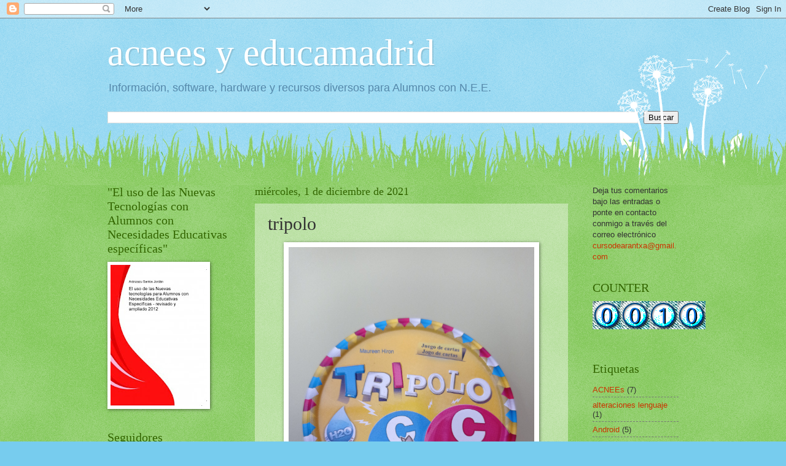

--- FILE ---
content_type: text/html; charset=UTF-8
request_url: https://cursodearantxa.blogspot.com/2021/12/tripolo.html
body_size: 13641
content:
<!DOCTYPE html>
<html class='v2' dir='ltr' lang='es'>
<head>
<link href='https://www.blogger.com/static/v1/widgets/335934321-css_bundle_v2.css' rel='stylesheet' type='text/css'/>
<meta content='width=1100' name='viewport'/>
<meta content='text/html; charset=UTF-8' http-equiv='Content-Type'/>
<meta content='blogger' name='generator'/>
<link href='https://cursodearantxa.blogspot.com/favicon.ico' rel='icon' type='image/x-icon'/>
<link href='https://cursodearantxa.blogspot.com/2021/12/tripolo.html' rel='canonical'/>
<link rel="alternate" type="application/atom+xml" title="acnees y educamadrid - Atom" href="https://cursodearantxa.blogspot.com/feeds/posts/default" />
<link rel="alternate" type="application/rss+xml" title="acnees y educamadrid - RSS" href="https://cursodearantxa.blogspot.com/feeds/posts/default?alt=rss" />
<link rel="service.post" type="application/atom+xml" title="acnees y educamadrid - Atom" href="https://www.blogger.com/feeds/291577405262449514/posts/default" />

<link rel="alternate" type="application/atom+xml" title="acnees y educamadrid - Atom" href="https://cursodearantxa.blogspot.com/feeds/4064697915464221188/comments/default" />
<!--Can't find substitution for tag [blog.ieCssRetrofitLinks]-->
<link href='https://blogger.googleusercontent.com/img/b/R29vZ2xl/AVvXsEib9CgIZahi0Wbh4B7fHogkJBi2QVJJIhrAKlsVUnl1UmXyrcYJSy23JIfFcnMf2WOTUaeb4k384sLl4TJNG6YXjRDDC0425wtwT5queaOx4Qgyt29jLUeb72iH89-4N_sahXo5yzYKk5I/s1600/1631783471992297-0.png' rel='image_src'/>
<meta content='https://cursodearantxa.blogspot.com/2021/12/tripolo.html' property='og:url'/>
<meta content='tripolo' property='og:title'/>
<meta content='                        ' property='og:description'/>
<meta content='https://blogger.googleusercontent.com/img/b/R29vZ2xl/AVvXsEib9CgIZahi0Wbh4B7fHogkJBi2QVJJIhrAKlsVUnl1UmXyrcYJSy23JIfFcnMf2WOTUaeb4k384sLl4TJNG6YXjRDDC0425wtwT5queaOx4Qgyt29jLUeb72iH89-4N_sahXo5yzYKk5I/w1200-h630-p-k-no-nu/1631783471992297-0.png' property='og:image'/>
<title>acnees y educamadrid: tripolo</title>
<style id='page-skin-1' type='text/css'><!--
/*
-----------------------------------------------
Blogger Template Style
Name:     Watermark
Designer: Blogger
URL:      www.blogger.com
----------------------------------------------- */
/* Use this with templates/1ktemplate-*.html */
/* Content
----------------------------------------------- */
body {
font: normal normal 14px 'Trebuchet MS', Trebuchet, sans-serif;
color: #333333;
background: #77ccee url(//www.blogblog.com/1kt/watermark/body_background_flower.png) repeat scroll top left;
}
html body .content-outer {
min-width: 0;
max-width: 100%;
width: 100%;
}
.content-outer {
font-size: 92%;
}
a:link {
text-decoration:none;
color: #cc3300;
}
a:visited {
text-decoration:none;
color: #993322;
}
a:hover {
text-decoration:underline;
color: #ff3300;
}
.body-fauxcolumns .cap-top {
margin-top: 30px;
background: transparent none no-repeat scroll top left;
height: 0;
}
.content-inner {
padding: 0;
}
/* Header
----------------------------------------------- */
.header-inner .Header .titlewrapper,
.header-inner .Header .descriptionwrapper {
padding-left: 20px;
padding-right: 20px;
}
.Header h1 {
font: normal normal 60px Georgia, Utopia, 'Palatino Linotype', Palatino, serif;
color: #ffffff;
text-shadow: 2px 2px rgba(0, 0, 0, .1);
}
.Header h1 a {
color: #ffffff;
}
.Header .description {
font-size: 140%;
color: #5588aa;
}
/* Tabs
----------------------------------------------- */
.tabs-inner .section {
margin: 0 20px;
}
.tabs-inner .PageList, .tabs-inner .LinkList, .tabs-inner .Labels {
margin-left: -11px;
margin-right: -11px;
background-color: transparent;
border-top: 0 solid #ffffff;
border-bottom: 0 solid #ffffff;
-moz-box-shadow: 0 0 0 rgba(0, 0, 0, .3);
-webkit-box-shadow: 0 0 0 rgba(0, 0, 0, .3);
-goog-ms-box-shadow: 0 0 0 rgba(0, 0, 0, .3);
box-shadow: 0 0 0 rgba(0, 0, 0, .3);
}
.tabs-inner .PageList .widget-content,
.tabs-inner .LinkList .widget-content,
.tabs-inner .Labels .widget-content {
margin: -3px -11px;
background: transparent none  no-repeat scroll right;
}
.tabs-inner .widget ul {
padding: 2px 25px;
max-height: 34px;
background: transparent none no-repeat scroll left;
}
.tabs-inner .widget li {
border: none;
}
.tabs-inner .widget li a {
display: inline-block;
padding: .25em 1em;
font: normal normal 20px Georgia, Utopia, 'Palatino Linotype', Palatino, serif;
color: #cc3300;
border-right: 1px solid #77ccee;
}
.tabs-inner .widget li:first-child a {
border-left: 1px solid #77ccee;
}
.tabs-inner .widget li.selected a, .tabs-inner .widget li a:hover {
color: #000000;
}
/* Headings
----------------------------------------------- */
h2 {
font: normal normal 20px Georgia, Utopia, 'Palatino Linotype', Palatino, serif;
color: #336600;
margin: 0 0 .5em;
}
h2.date-header {
font: normal normal 18px Georgia, Utopia, 'Palatino Linotype', Palatino, serif;
color: #336600;
}
/* Main
----------------------------------------------- */
.main-inner .column-center-inner,
.main-inner .column-left-inner,
.main-inner .column-right-inner {
padding: 0 5px;
}
.main-outer {
margin-top: 100px;
background: #66bb33 url(//www.blogblog.com/1kt/watermark/body_background_flower.png) repeat scroll top center;
}
.main-inner {
padding-top: 0;
}
.main-cap-top {
position: relative;
}
.main-cap-top .cap-right {
position: absolute;
height: 100px;
width: 100%;
bottom: 0;
background: transparent url(//www.blogblog.com/1kt/watermark/main_cap_flower.png) repeat-x scroll bottom center;
}
.main-cap-top .cap-left {
position: absolute;
height: 245px;
width: 280px;
right: 0;
bottom: 0;
background: transparent url(//www.blogblog.com/1kt/watermark/main_overlay_flower.png) no-repeat scroll bottom left;
}
/* Posts
----------------------------------------------- */
.post-outer {
padding: 15px 20px;
margin: 0 0 25px;
background: transparent url(https://resources.blogblog.com/blogblog/data/1kt/watermark/post_background_birds.png) repeat scroll top left;
_background-image: none;
border: dotted 1px transparent;
-moz-box-shadow: 0 0 0 rgba(0, 0, 0, .1);
-webkit-box-shadow: 0 0 0 rgba(0, 0, 0, .1);
-goog-ms-box-shadow: 0 0 0 rgba(0, 0, 0, .1);
box-shadow: 0 0 0 rgba(0, 0, 0, .1);
}
h3.post-title {
font: normal normal 30px Georgia, Utopia, 'Palatino Linotype', Palatino, serif;
margin: 0;
}
.comments h4 {
font: normal normal 30px Georgia, Utopia, 'Palatino Linotype', Palatino, serif;
margin: 1em 0 0;
}
.post-body {
font-size: 105%;
line-height: 1.5;
position: relative;
}
.post-header {
margin: 0 0 1em;
color: #997755;
}
.post-footer {
margin: 10px 0 0;
padding: 10px 0 0;
color: #997755;
border-top: dashed 1px #777777;
}
#blog-pager {
font-size: 140%
}
#comments .comment-author {
padding-top: 1.5em;
border-top: dashed 1px #777777;
background-position: 0 1.5em;
}
#comments .comment-author:first-child {
padding-top: 0;
border-top: none;
}
.avatar-image-container {
margin: .2em 0 0;
}
/* Comments
----------------------------------------------- */
.comments .comments-content .icon.blog-author {
background-repeat: no-repeat;
background-image: url([data-uri]);
}
.comments .comments-content .loadmore a {
border-top: 1px solid #777777;
border-bottom: 1px solid #777777;
}
.comments .continue {
border-top: 2px solid #777777;
}
/* Widgets
----------------------------------------------- */
.widget ul, .widget #ArchiveList ul.flat {
padding: 0;
list-style: none;
}
.widget ul li, .widget #ArchiveList ul.flat li {
padding: .35em 0;
text-indent: 0;
border-top: dashed 1px #777777;
}
.widget ul li:first-child, .widget #ArchiveList ul.flat li:first-child {
border-top: none;
}
.widget .post-body ul {
list-style: disc;
}
.widget .post-body ul li {
border: none;
}
.widget .zippy {
color: #777777;
}
.post-body img, .post-body .tr-caption-container, .Profile img, .Image img,
.BlogList .item-thumbnail img {
padding: 5px;
background: #fff;
-moz-box-shadow: 1px 1px 5px rgba(0, 0, 0, .5);
-webkit-box-shadow: 1px 1px 5px rgba(0, 0, 0, .5);
-goog-ms-box-shadow: 1px 1px 5px rgba(0, 0, 0, .5);
box-shadow: 1px 1px 5px rgba(0, 0, 0, .5);
}
.post-body img, .post-body .tr-caption-container {
padding: 8px;
}
.post-body .tr-caption-container {
color: #333333;
}
.post-body .tr-caption-container img {
padding: 0;
background: transparent;
border: none;
-moz-box-shadow: 0 0 0 rgba(0, 0, 0, .1);
-webkit-box-shadow: 0 0 0 rgba(0, 0, 0, .1);
-goog-ms-box-shadow: 0 0 0 rgba(0, 0, 0, .1);
box-shadow: 0 0 0 rgba(0, 0, 0, .1);
}
/* Footer
----------------------------------------------- */
.footer-outer {
color:#ffffff;
background: #331100 url(https://resources.blogblog.com/blogblog/data/1kt/watermark/body_background_navigator.png) repeat scroll top left;
}
.footer-outer a {
color: #ffdd99;
}
.footer-outer a:visited {
color: #eecc77;
}
.footer-outer a:hover {
color: #ffffcc;
}
.footer-outer .widget h2 {
color: #ffffff;
}
/* Mobile
----------------------------------------------- */
body.mobile  {
background-size: 100% auto;
}
.mobile .body-fauxcolumn-outer {
background: transparent none repeat scroll top left;
}
html .mobile .mobile-date-outer {
border-bottom: none;
background: transparent url(https://resources.blogblog.com/blogblog/data/1kt/watermark/post_background_birds.png) repeat scroll top left;
_background-image: none;
margin-bottom: 10px;
}
.mobile .main-inner .date-outer {
padding: 0;
}
.mobile .main-inner .date-header {
margin: 10px;
}
.mobile .main-cap-top {
z-index: -1;
}
.mobile .content-outer {
font-size: 100%;
}
.mobile .post-outer {
padding: 10px;
}
.mobile .main-cap-top .cap-left {
background: transparent none no-repeat scroll bottom left;
}
.mobile .body-fauxcolumns .cap-top {
margin: 0;
}
.mobile-link-button {
background: transparent url(https://resources.blogblog.com/blogblog/data/1kt/watermark/post_background_birds.png) repeat scroll top left;
}
.mobile-link-button a:link, .mobile-link-button a:visited {
color: #cc3300;
}
.mobile-index-date .date-header {
color: #336600;
}
.mobile-index-contents {
color: #333333;
}
.mobile .tabs-inner .section {
margin: 0;
}
.mobile .tabs-inner .PageList {
margin-left: 0;
margin-right: 0;
}
.mobile .tabs-inner .PageList .widget-content {
margin: 0;
color: #000000;
background: transparent url(https://resources.blogblog.com/blogblog/data/1kt/watermark/post_background_birds.png) repeat scroll top left;
}
.mobile .tabs-inner .PageList .widget-content .pagelist-arrow {
border-left: 1px solid #77ccee;
}

--></style>
<style id='template-skin-1' type='text/css'><!--
body {
min-width: 970px;
}
.content-outer, .content-fauxcolumn-outer, .region-inner {
min-width: 970px;
max-width: 970px;
_width: 970px;
}
.main-inner .columns {
padding-left: 240px;
padding-right: 180px;
}
.main-inner .fauxcolumn-center-outer {
left: 240px;
right: 180px;
/* IE6 does not respect left and right together */
_width: expression(this.parentNode.offsetWidth -
parseInt("240px") -
parseInt("180px") + 'px');
}
.main-inner .fauxcolumn-left-outer {
width: 240px;
}
.main-inner .fauxcolumn-right-outer {
width: 180px;
}
.main-inner .column-left-outer {
width: 240px;
right: 100%;
margin-left: -240px;
}
.main-inner .column-right-outer {
width: 180px;
margin-right: -180px;
}
#layout {
min-width: 0;
}
#layout .content-outer {
min-width: 0;
width: 800px;
}
#layout .region-inner {
min-width: 0;
width: auto;
}
body#layout div.add_widget {
padding: 8px;
}
body#layout div.add_widget a {
margin-left: 32px;
}
--></style>
<link href='https://www.blogger.com/dyn-css/authorization.css?targetBlogID=291577405262449514&amp;zx=ead1dcf8-ca8f-4172-8dc5-3c642e659cb7' media='none' onload='if(media!=&#39;all&#39;)media=&#39;all&#39;' rel='stylesheet'/><noscript><link href='https://www.blogger.com/dyn-css/authorization.css?targetBlogID=291577405262449514&amp;zx=ead1dcf8-ca8f-4172-8dc5-3c642e659cb7' rel='stylesheet'/></noscript>
<meta name='google-adsense-platform-account' content='ca-host-pub-1556223355139109'/>
<meta name='google-adsense-platform-domain' content='blogspot.com'/>

<link rel="stylesheet" href="https://fonts.googleapis.com/css2?display=swap&family=Architects+Daughter&family=Alata&family=Indie+Flower&family=Coming+Soon&family=Schoolbell&family=Gloria+Hallelujah&family=Bree+Serif&family=Poppins&family=Baloo+2&family=Bellota&family=Annie+Use+Your+Telescope&family=Roboto&family=Andika&family=Autour+One&family=Mali&family=Josefin+Sans&family=Sofia&family=Montserrat&family=Patrick+Hand&family=ABeeZee&family=Amaranth&family=Baumans&family=Padauk&family=Bubbler+One&family=Cabin&family=Candara&family=Cherry+Swash&family=Chelsea+Market&family=Comfortaa&family=Delius+Swash+Caps"></head>
<body class='loading variant-flower'>
<div class='navbar section' id='navbar' name='Barra de navegación'><div class='widget Navbar' data-version='1' id='Navbar1'><script type="text/javascript">
    function setAttributeOnload(object, attribute, val) {
      if(window.addEventListener) {
        window.addEventListener('load',
          function(){ object[attribute] = val; }, false);
      } else {
        window.attachEvent('onload', function(){ object[attribute] = val; });
      }
    }
  </script>
<div id="navbar-iframe-container"></div>
<script type="text/javascript" src="https://apis.google.com/js/platform.js"></script>
<script type="text/javascript">
      gapi.load("gapi.iframes:gapi.iframes.style.bubble", function() {
        if (gapi.iframes && gapi.iframes.getContext) {
          gapi.iframes.getContext().openChild({
              url: 'https://www.blogger.com/navbar/291577405262449514?po\x3d4064697915464221188\x26origin\x3dhttps://cursodearantxa.blogspot.com',
              where: document.getElementById("navbar-iframe-container"),
              id: "navbar-iframe"
          });
        }
      });
    </script><script type="text/javascript">
(function() {
var script = document.createElement('script');
script.type = 'text/javascript';
script.src = '//pagead2.googlesyndication.com/pagead/js/google_top_exp.js';
var head = document.getElementsByTagName('head')[0];
if (head) {
head.appendChild(script);
}})();
</script>
</div></div>
<div class='body-fauxcolumns'>
<div class='fauxcolumn-outer body-fauxcolumn-outer'>
<div class='cap-top'>
<div class='cap-left'></div>
<div class='cap-right'></div>
</div>
<div class='fauxborder-left'>
<div class='fauxborder-right'></div>
<div class='fauxcolumn-inner'>
</div>
</div>
<div class='cap-bottom'>
<div class='cap-left'></div>
<div class='cap-right'></div>
</div>
</div>
</div>
<div class='content'>
<div class='content-fauxcolumns'>
<div class='fauxcolumn-outer content-fauxcolumn-outer'>
<div class='cap-top'>
<div class='cap-left'></div>
<div class='cap-right'></div>
</div>
<div class='fauxborder-left'>
<div class='fauxborder-right'></div>
<div class='fauxcolumn-inner'>
</div>
</div>
<div class='cap-bottom'>
<div class='cap-left'></div>
<div class='cap-right'></div>
</div>
</div>
</div>
<div class='content-outer'>
<div class='content-cap-top cap-top'>
<div class='cap-left'></div>
<div class='cap-right'></div>
</div>
<div class='fauxborder-left content-fauxborder-left'>
<div class='fauxborder-right content-fauxborder-right'></div>
<div class='content-inner'>
<header>
<div class='header-outer'>
<div class='header-cap-top cap-top'>
<div class='cap-left'></div>
<div class='cap-right'></div>
</div>
<div class='fauxborder-left header-fauxborder-left'>
<div class='fauxborder-right header-fauxborder-right'></div>
<div class='region-inner header-inner'>
<div class='header section' id='header' name='Cabecera'><div class='widget Header' data-version='1' id='Header1'>
<div id='header-inner'>
<div class='titlewrapper'>
<h1 class='title'>
<a href='https://cursodearantxa.blogspot.com/'>
acnees y educamadrid
</a>
</h1>
</div>
<div class='descriptionwrapper'>
<p class='description'><span>Información, software, hardware y recursos diversos para Alumnos con N.E.E. </span></p>
</div>
</div>
</div></div>
</div>
</div>
<div class='header-cap-bottom cap-bottom'>
<div class='cap-left'></div>
<div class='cap-right'></div>
</div>
</div>
</header>
<div class='tabs-outer'>
<div class='tabs-cap-top cap-top'>
<div class='cap-left'></div>
<div class='cap-right'></div>
</div>
<div class='fauxborder-left tabs-fauxborder-left'>
<div class='fauxborder-right tabs-fauxborder-right'></div>
<div class='region-inner tabs-inner'>
<div class='tabs section' id='crosscol' name='Multicolumnas'><div class='widget BlogSearch' data-version='1' id='BlogSearch1'>
<h2 class='title'>Buscar este blog</h2>
<div class='widget-content'>
<div id='BlogSearch1_form'>
<form action='https://cursodearantxa.blogspot.com/search' class='gsc-search-box' target='_top'>
<table cellpadding='0' cellspacing='0' class='gsc-search-box'>
<tbody>
<tr>
<td class='gsc-input'>
<input autocomplete='off' class='gsc-input' name='q' size='10' title='search' type='text' value=''/>
</td>
<td class='gsc-search-button'>
<input class='gsc-search-button' title='search' type='submit' value='Buscar'/>
</td>
</tr>
</tbody>
</table>
</form>
</div>
</div>
<div class='clear'></div>
</div></div>
<div class='tabs no-items section' id='crosscol-overflow' name='Cross-Column 2'></div>
</div>
</div>
<div class='tabs-cap-bottom cap-bottom'>
<div class='cap-left'></div>
<div class='cap-right'></div>
</div>
</div>
<div class='main-outer'>
<div class='main-cap-top cap-top'>
<div class='cap-left'></div>
<div class='cap-right'></div>
</div>
<div class='fauxborder-left main-fauxborder-left'>
<div class='fauxborder-right main-fauxborder-right'></div>
<div class='region-inner main-inner'>
<div class='columns fauxcolumns'>
<div class='fauxcolumn-outer fauxcolumn-center-outer'>
<div class='cap-top'>
<div class='cap-left'></div>
<div class='cap-right'></div>
</div>
<div class='fauxborder-left'>
<div class='fauxborder-right'></div>
<div class='fauxcolumn-inner'>
</div>
</div>
<div class='cap-bottom'>
<div class='cap-left'></div>
<div class='cap-right'></div>
</div>
</div>
<div class='fauxcolumn-outer fauxcolumn-left-outer'>
<div class='cap-top'>
<div class='cap-left'></div>
<div class='cap-right'></div>
</div>
<div class='fauxborder-left'>
<div class='fauxborder-right'></div>
<div class='fauxcolumn-inner'>
</div>
</div>
<div class='cap-bottom'>
<div class='cap-left'></div>
<div class='cap-right'></div>
</div>
</div>
<div class='fauxcolumn-outer fauxcolumn-right-outer'>
<div class='cap-top'>
<div class='cap-left'></div>
<div class='cap-right'></div>
</div>
<div class='fauxborder-left'>
<div class='fauxborder-right'></div>
<div class='fauxcolumn-inner'>
</div>
</div>
<div class='cap-bottom'>
<div class='cap-left'></div>
<div class='cap-right'></div>
</div>
</div>
<!-- corrects IE6 width calculation -->
<div class='columns-inner'>
<div class='column-center-outer'>
<div class='column-center-inner'>
<div class='main section' id='main' name='Principal'><div class='widget Blog' data-version='1' id='Blog1'>
<div class='blog-posts hfeed'>

          <div class="date-outer">
        
<h2 class='date-header'><span>miércoles, 1 de diciembre de 2021</span></h2>

          <div class="date-posts">
        
<div class='post-outer'>
<div class='post hentry uncustomized-post-template' itemprop='blogPost' itemscope='itemscope' itemtype='http://schema.org/BlogPosting'>
<meta content='https://blogger.googleusercontent.com/img/b/R29vZ2xl/AVvXsEib9CgIZahi0Wbh4B7fHogkJBi2QVJJIhrAKlsVUnl1UmXyrcYJSy23JIfFcnMf2WOTUaeb4k384sLl4TJNG6YXjRDDC0425wtwT5queaOx4Qgyt29jLUeb72iH89-4N_sahXo5yzYKk5I/s1600/1631783471992297-0.png' itemprop='image_url'/>
<meta content='291577405262449514' itemprop='blogId'/>
<meta content='4064697915464221188' itemprop='postId'/>
<a name='4064697915464221188'></a>
<h3 class='post-title entry-title' itemprop='name'>
tripolo
</h3>
<div class='post-header'>
<div class='post-header-line-1'></div>
</div>
<div class='post-body entry-content' id='post-body-4064697915464221188' itemprop='description articleBody'>
<div class="separator" style="clear: both; text-align: center;">
  <a href="https://blogger.googleusercontent.com/img/b/R29vZ2xl/AVvXsEib9CgIZahi0Wbh4B7fHogkJBi2QVJJIhrAKlsVUnl1UmXyrcYJSy23JIfFcnMf2WOTUaeb4k384sLl4TJNG6YXjRDDC0425wtwT5queaOx4Qgyt29jLUeb72iH89-4N_sahXo5yzYKk5I/s1600/1631783471992297-0.png" imageanchor="1" style="margin-left: 1em; margin-right: 1em;">
    <img border="0" src="https://blogger.googleusercontent.com/img/b/R29vZ2xl/AVvXsEib9CgIZahi0Wbh4B7fHogkJBi2QVJJIhrAKlsVUnl1UmXyrcYJSy23JIfFcnMf2WOTUaeb4k384sLl4TJNG6YXjRDDC0425wtwT5queaOx4Qgyt29jLUeb72iH89-4N_sahXo5yzYKk5I/s1600/1631783471992297-0.png" width="400">
  </a>
</div><div><div class="separator" style="clear: both; text-align: center;">
  <a href="https://blogger.googleusercontent.com/img/b/R29vZ2xl/AVvXsEhCP-sRjsNafs_9Xkiqkn-VdjSaOH4btuFTU2_orIw-6CWtpO_MVM9Wkqc9fcPLlsREM9O534Szpps3Bnp5Hkj0B8uD2XeUiNmCji3qgMUlykE0nb4jCkA5SJlffqQvjb5CLPAkCg7k1es/s1600/1631783468119967-1.png" imageanchor="1" style="margin-left: 1em; margin-right: 1em;">
    <img border="0" src="https://blogger.googleusercontent.com/img/b/R29vZ2xl/AVvXsEhCP-sRjsNafs_9Xkiqkn-VdjSaOH4btuFTU2_orIw-6CWtpO_MVM9Wkqc9fcPLlsREM9O534Szpps3Bnp5Hkj0B8uD2XeUiNmCji3qgMUlykE0nb4jCkA5SJlffqQvjb5CLPAkCg7k1es/s1600/1631783468119967-1.png" width="400">
  </a>
</div><br></div>
<div style='clear: both;'></div>
</div>
<div class='post-footer'>
<div class='post-footer-line post-footer-line-1'>
<span class='post-author vcard'>
Publicado por
<span class='fn' itemprop='author' itemscope='itemscope' itemtype='http://schema.org/Person'>
<span itemprop='name'>Arancha</span>
</span>
</span>
<span class='post-timestamp'>
en
<meta content='https://cursodearantxa.blogspot.com/2021/12/tripolo.html' itemprop='url'/>
<a class='timestamp-link' href='https://cursodearantxa.blogspot.com/2021/12/tripolo.html' rel='bookmark' title='permanent link'><abbr class='published' itemprop='datePublished' title='2021-12-01T08:30:00+01:00'>8:30</abbr></a>
</span>
<span class='post-comment-link'>
</span>
<span class='post-icons'>
<span class='item-action'>
<a href='https://www.blogger.com/email-post/291577405262449514/4064697915464221188' title='Enviar entrada por correo electrónico'>
<img alt='' class='icon-action' height='13' src='https://resources.blogblog.com/img/icon18_email.gif' width='18'/>
</a>
</span>
<span class='item-control blog-admin pid-2041627151'>
<a href='https://www.blogger.com/post-edit.g?blogID=291577405262449514&postID=4064697915464221188&from=pencil' title='Editar entrada'>
<img alt='' class='icon-action' height='18' src='https://resources.blogblog.com/img/icon18_edit_allbkg.gif' width='18'/>
</a>
</span>
</span>
<div class='post-share-buttons goog-inline-block'>
<a class='goog-inline-block share-button sb-email' href='https://www.blogger.com/share-post.g?blogID=291577405262449514&postID=4064697915464221188&target=email' target='_blank' title='Enviar por correo electrónico'><span class='share-button-link-text'>Enviar por correo electrónico</span></a><a class='goog-inline-block share-button sb-blog' href='https://www.blogger.com/share-post.g?blogID=291577405262449514&postID=4064697915464221188&target=blog' onclick='window.open(this.href, "_blank", "height=270,width=475"); return false;' target='_blank' title='Escribe un blog'><span class='share-button-link-text'>Escribe un blog</span></a><a class='goog-inline-block share-button sb-twitter' href='https://www.blogger.com/share-post.g?blogID=291577405262449514&postID=4064697915464221188&target=twitter' target='_blank' title='Compartir en X'><span class='share-button-link-text'>Compartir en X</span></a><a class='goog-inline-block share-button sb-facebook' href='https://www.blogger.com/share-post.g?blogID=291577405262449514&postID=4064697915464221188&target=facebook' onclick='window.open(this.href, "_blank", "height=430,width=640"); return false;' target='_blank' title='Compartir con Facebook'><span class='share-button-link-text'>Compartir con Facebook</span></a><a class='goog-inline-block share-button sb-pinterest' href='https://www.blogger.com/share-post.g?blogID=291577405262449514&postID=4064697915464221188&target=pinterest' target='_blank' title='Compartir en Pinterest'><span class='share-button-link-text'>Compartir en Pinterest</span></a>
</div>
</div>
<div class='post-footer-line post-footer-line-2'>
<span class='post-labels'>
Etiquetas:
<a href='https://cursodearantxa.blogspot.com/search/label/atenci%C3%B3n' rel='tag'>atención</a>,
<a href='https://cursodearantxa.blogspot.com/search/label/juegos' rel='tag'>juegos</a>
</span>
</div>
<div class='post-footer-line post-footer-line-3'>
<span class='post-location'>
</span>
</div>
</div>
</div>
<div class='comments' id='comments'>
<a name='comments'></a>
<h4>No hay comentarios:</h4>
<div id='Blog1_comments-block-wrapper'>
<dl class='avatar-comment-indent' id='comments-block'>
</dl>
</div>
<p class='comment-footer'>
<div class='comment-form'>
<a name='comment-form'></a>
<h4 id='comment-post-message'>Publicar un comentario</h4>
<p>
</p>
<a href='https://www.blogger.com/comment/frame/291577405262449514?po=4064697915464221188&hl=es&saa=85391&origin=https://cursodearantxa.blogspot.com' id='comment-editor-src'></a>
<iframe allowtransparency='true' class='blogger-iframe-colorize blogger-comment-from-post' frameborder='0' height='410px' id='comment-editor' name='comment-editor' src='' width='100%'></iframe>
<script src='https://www.blogger.com/static/v1/jsbin/2830521187-comment_from_post_iframe.js' type='text/javascript'></script>
<script type='text/javascript'>
      BLOG_CMT_createIframe('https://www.blogger.com/rpc_relay.html');
    </script>
</div>
</p>
</div>
</div>

        </div></div>
      
</div>
<div class='blog-pager' id='blog-pager'>
<span id='blog-pager-newer-link'>
<a class='blog-pager-newer-link' href='https://cursodearantxa.blogspot.com/2016/09/preparados-para-aprender.html' id='Blog1_blog-pager-newer-link' title='Entrada más reciente'>Entrada más reciente</a>
</span>
<span id='blog-pager-older-link'>
<a class='blog-pager-older-link' href='https://cursodearantxa.blogspot.com/2021/11/recopilacion-de-actividades-de-arasaac.html' id='Blog1_blog-pager-older-link' title='Entrada antigua'>Entrada antigua</a>
</span>
<a class='home-link' href='https://cursodearantxa.blogspot.com/'>Inicio</a>
</div>
<div class='clear'></div>
<div class='post-feeds'>
<div class='feed-links'>
Suscribirse a:
<a class='feed-link' href='https://cursodearantxa.blogspot.com/feeds/4064697915464221188/comments/default' target='_blank' type='application/atom+xml'>Enviar comentarios (Atom)</a>
</div>
</div>
</div></div>
</div>
</div>
<div class='column-left-outer'>
<div class='column-left-inner'>
<aside>
<div class='sidebar section' id='sidebar-left-1'><div class='widget Image' data-version='1' id='Image1'>
<h2>"El uso de las Nuevas Tecnologías con Alumnos con Necesidades Educativas específicas"</h2>
<div class='widget-content'>
<a href='http://www.bubok.es/libros/216481/El-uso-de-las-Nuevas-Tecnologias-para-Alumnos-Con-Necesidades-Educativas-Especificas--revisado-y-actualizado'>
<img alt='"El uso de las Nuevas Tecnologías con Alumnos con Necesidades Educativas específicas"' height='230' id='Image1_img' src='https://blogger.googleusercontent.com/img/b/R29vZ2xl/AVvXsEhxfJ5PCyosuD_mkloJ-hSSoznCisuyLZHthRLMUmWlN5liUQsRyfdKzlVZQfjzr2aPRez2tsLgt02Rw6HrQieStcqIbtu_lf8CdKvP4lrA4XmP1-wo-gLQy0qdu1YSPU9RzP7y-6wH22w/s230/portada.jpg' width='157'/>
</a>
<br/>
</div>
<div class='clear'></div>
</div><div class='widget Followers' data-version='1' id='Followers1'>
<h2 class='title'>Seguidores</h2>
<div class='widget-content'>
<div id='Followers1-wrapper'>
<div style='margin-right:2px;'>
<div><script type="text/javascript" src="https://apis.google.com/js/platform.js"></script>
<div id="followers-iframe-container"></div>
<script type="text/javascript">
    window.followersIframe = null;
    function followersIframeOpen(url) {
      gapi.load("gapi.iframes", function() {
        if (gapi.iframes && gapi.iframes.getContext) {
          window.followersIframe = gapi.iframes.getContext().openChild({
            url: url,
            where: document.getElementById("followers-iframe-container"),
            messageHandlersFilter: gapi.iframes.CROSS_ORIGIN_IFRAMES_FILTER,
            messageHandlers: {
              '_ready': function(obj) {
                window.followersIframe.getIframeEl().height = obj.height;
              },
              'reset': function() {
                window.followersIframe.close();
                followersIframeOpen("https://www.blogger.com/followers/frame/291577405262449514?colors\x3dCgt0cmFuc3BhcmVudBILdHJhbnNwYXJlbnQaByMzMzMzMzMiByNjYzMzMDAqByM2NmJiMzMyByMzMzY2MDA6ByMzMzMzMzNCByNjYzMzMDBKByM3Nzc3NzdSByNjYzMzMDBaC3RyYW5zcGFyZW50\x26pageSize\x3d21\x26hl\x3des\x26origin\x3dhttps://cursodearantxa.blogspot.com");
              },
              'open': function(url) {
                window.followersIframe.close();
                followersIframeOpen(url);
              }
            }
          });
        }
      });
    }
    followersIframeOpen("https://www.blogger.com/followers/frame/291577405262449514?colors\x3dCgt0cmFuc3BhcmVudBILdHJhbnNwYXJlbnQaByMzMzMzMzMiByNjYzMzMDAqByM2NmJiMzMyByMzMzY2MDA6ByMzMzMzMzNCByNjYzMzMDBKByM3Nzc3NzdSByNjYzMzMDBaC3RyYW5zcGFyZW50\x26pageSize\x3d21\x26hl\x3des\x26origin\x3dhttps://cursodearantxa.blogspot.com");
  </script></div>
</div>
</div>
<div class='clear'></div>
</div>
</div><div class='widget LinkList' data-version='1' id='LinkList1'>
<h2>Webs de interés</h2>
<div class='widget-content'>
<ul>
<li><a href='http://aulaabiertatgd.blogspot.com.es/'>Aula abierta de TGD</a></li>
<li><a href='http://bauldelogopedia.blogspot.com/'>Baúl de Logopedia</a></li>
<li><a href='http://blogdelosmaestrosdeaudicionylenguaje.blogspot.com.es/'>Blog Logopedia - Eugenia Romero</a></li>
<li><a href='http://laclasedehablar.blogspot.com/'>Blog logopedia - La clase de hablar</a></li>
<li><a href='http://mutismoelectivo.blogspot.com.es/'>Blog Mutismo selectivo</a></li>
<li><a href='http://www.educa.madrid.org/web/cp.ciudaddejaen.madrid/'>C.P. Ciudad de Jaen</a></li>
<li><a href='http://www.cit-tda-villanuevadelpardillo.es/'>centro CIT - TDA</a></li>
<li><a href='http://revistascreena.blogspot.com/'>Creena: revistas de Educación Especial</a></li>
<li><a href='http://diariodeunachicasindromededown.blogspot.com/'>Diario de una chica Sindrome de Down</a></li>
<li><a href='http://mamideglorichi.blogspot.com/'>En mi familia hay autismo y mucho más</a></li>
<li><a href='http://tere-igualesydiferentes.blogspot.com.es/'>Iguales y diferentes</a></li>
<li><a href='http://http//escuchandoyhablando.blogspot.com.es/'>La caja mágica de la "seño" Mercedes</a></li>
<li><a href='http://laprincesadelasalasrosas.blogspot.com/'>La princesa de las alas rosas (autismo)</a></li>
<li><a href='http://autismodiario.org/'>Mi ángel sin voz (alumnos TEA)</a></li>
<li><a href='http://nubecitasdesabiduria.blogspot.com/'>Nubecitas de sabiduria</a></li>
<li><a href='http://pictogrando.wordpress.com/'>Pictogrando - Curiosidades de Logopedia para todos</a></li>
<li><a href='http://orientacionandujar.wordpress.com/'>recursos Orientación Andujar</a></li>
<li><a href='http://allegramag.es/wp/'>Revista Allegramag</a></li>
<li><a href='http://www.vozprofesional.cl/'>Voz profesional y alteraciones de la voz</a></li>
<li><a href='http://www.webantoniaortega.com/index.html'>Web Antonia Ortega</a></li>
</ul>
<div class='clear'></div>
</div>
</div></div>
<table border='0' cellpadding='0' cellspacing='0' class='section-columns columns-2'>
<tbody>
<tr>
<td class='first columns-cell'>
<div class='sidebar no-items section' id='sidebar-left-2-1'>
</div>
</td>
<td class='columns-cell'>
<div class='sidebar no-items section' id='sidebar-left-2-2'></div>
</td>
</tr>
</tbody>
</table>
<div class='sidebar section' id='sidebar-left-3'><div class='widget Subscribe' data-version='1' id='Subscribe1'>
<div style='white-space:nowrap'>
<h2 class='title'>Suscribirse a</h2>
<div class='widget-content'>
<div class='subscribe-wrapper subscribe-type-POST'>
<div class='subscribe expanded subscribe-type-POST' id='SW_READER_LIST_Subscribe1POST' style='display:none;'>
<div class='top'>
<span class='inner' onclick='return(_SW_toggleReaderList(event, "Subscribe1POST"));'>
<img class='subscribe-dropdown-arrow' src='https://resources.blogblog.com/img/widgets/arrow_dropdown.gif'/>
<img align='absmiddle' alt='' border='0' class='feed-icon' src='https://resources.blogblog.com/img/icon_feed12.png'/>
Entradas
</span>
<div class='feed-reader-links'>
<a class='feed-reader-link' href='https://www.netvibes.com/subscribe.php?url=https%3A%2F%2Fcursodearantxa.blogspot.com%2Ffeeds%2Fposts%2Fdefault' target='_blank'>
<img src='https://resources.blogblog.com/img/widgets/subscribe-netvibes.png'/>
</a>
<a class='feed-reader-link' href='https://add.my.yahoo.com/content?url=https%3A%2F%2Fcursodearantxa.blogspot.com%2Ffeeds%2Fposts%2Fdefault' target='_blank'>
<img src='https://resources.blogblog.com/img/widgets/subscribe-yahoo.png'/>
</a>
<a class='feed-reader-link' href='https://cursodearantxa.blogspot.com/feeds/posts/default' target='_blank'>
<img align='absmiddle' class='feed-icon' src='https://resources.blogblog.com/img/icon_feed12.png'/>
                  Atom
                </a>
</div>
</div>
<div class='bottom'></div>
</div>
<div class='subscribe' id='SW_READER_LIST_CLOSED_Subscribe1POST' onclick='return(_SW_toggleReaderList(event, "Subscribe1POST"));'>
<div class='top'>
<span class='inner'>
<img class='subscribe-dropdown-arrow' src='https://resources.blogblog.com/img/widgets/arrow_dropdown.gif'/>
<span onclick='return(_SW_toggleReaderList(event, "Subscribe1POST"));'>
<img align='absmiddle' alt='' border='0' class='feed-icon' src='https://resources.blogblog.com/img/icon_feed12.png'/>
Entradas
</span>
</span>
</div>
<div class='bottom'></div>
</div>
</div>
<div class='subscribe-wrapper subscribe-type-PER_POST'>
<div class='subscribe expanded subscribe-type-PER_POST' id='SW_READER_LIST_Subscribe1PER_POST' style='display:none;'>
<div class='top'>
<span class='inner' onclick='return(_SW_toggleReaderList(event, "Subscribe1PER_POST"));'>
<img class='subscribe-dropdown-arrow' src='https://resources.blogblog.com/img/widgets/arrow_dropdown.gif'/>
<img align='absmiddle' alt='' border='0' class='feed-icon' src='https://resources.blogblog.com/img/icon_feed12.png'/>
Comentarios
</span>
<div class='feed-reader-links'>
<a class='feed-reader-link' href='https://www.netvibes.com/subscribe.php?url=https%3A%2F%2Fcursodearantxa.blogspot.com%2Ffeeds%2F4064697915464221188%2Fcomments%2Fdefault' target='_blank'>
<img src='https://resources.blogblog.com/img/widgets/subscribe-netvibes.png'/>
</a>
<a class='feed-reader-link' href='https://add.my.yahoo.com/content?url=https%3A%2F%2Fcursodearantxa.blogspot.com%2Ffeeds%2F4064697915464221188%2Fcomments%2Fdefault' target='_blank'>
<img src='https://resources.blogblog.com/img/widgets/subscribe-yahoo.png'/>
</a>
<a class='feed-reader-link' href='https://cursodearantxa.blogspot.com/feeds/4064697915464221188/comments/default' target='_blank'>
<img align='absmiddle' class='feed-icon' src='https://resources.blogblog.com/img/icon_feed12.png'/>
                  Atom
                </a>
</div>
</div>
<div class='bottom'></div>
</div>
<div class='subscribe' id='SW_READER_LIST_CLOSED_Subscribe1PER_POST' onclick='return(_SW_toggleReaderList(event, "Subscribe1PER_POST"));'>
<div class='top'>
<span class='inner'>
<img class='subscribe-dropdown-arrow' src='https://resources.blogblog.com/img/widgets/arrow_dropdown.gif'/>
<span onclick='return(_SW_toggleReaderList(event, "Subscribe1PER_POST"));'>
<img align='absmiddle' alt='' border='0' class='feed-icon' src='https://resources.blogblog.com/img/icon_feed12.png'/>
Comentarios
</span>
</span>
</div>
<div class='bottom'></div>
</div>
</div>
<div style='clear:both'></div>
</div>
</div>
<div class='clear'></div>
</div></div>
</aside>
</div>
</div>
<div class='column-right-outer'>
<div class='column-right-inner'>
<aside>
<div class='sidebar section' id='sidebar-right-1'><div class='widget Text' data-version='1' id='Text1'>
<div class='widget-content'>
Deja tus comentarios bajo las entradas o ponte en contacto conmigo a través del correo electrónico <a href="mailto:cursodearantxa@gmail.com">cursodearantxa@gmail.com</a><br/>
</div>
<div class='clear'></div>
</div><div class='widget HTML' data-version='1' id='HTML1'>
<h2 class='title'>COUNTER</h2>
<div class='widget-content'>
<script type="text/javascript" src="//counter8.01counter.com/private/countertab.js?c=4d1742aa945efda1e86fba18a47f37f3"></script>
</div>
<div class='clear'></div>
</div><div class='widget Label' data-version='1' id='Label1'>
<h2>Etiquetas</h2>
<div class='widget-content list-label-widget-content'>
<ul>
<li>
<a dir='ltr' href='https://cursodearantxa.blogspot.com/search/label/ACNEEs'>ACNEEs</a>
<span dir='ltr'>(7)</span>
</li>
<li>
<a dir='ltr' href='https://cursodearantxa.blogspot.com/search/label/alteraciones%20lenguaje'>alteraciones lenguaje</a>
<span dir='ltr'>(1)</span>
</li>
<li>
<a dir='ltr' href='https://cursodearantxa.blogspot.com/search/label/Android'>Android</a>
<span dir='ltr'>(5)</span>
</li>
<li>
<a dir='ltr' href='https://cursodearantxa.blogspot.com/search/label/Aplicaciones'>Aplicaciones</a>
<span dir='ltr'>(8)</span>
</li>
<li>
<a dir='ltr' href='https://cursodearantxa.blogspot.com/search/label/Apple'>Apple</a>
<span dir='ltr'>(4)</span>
</li>
<li>
<a dir='ltr' href='https://cursodearantxa.blogspot.com/search/label/ARASAAC'>ARASAAC</a>
<span dir='ltr'>(2)</span>
</li>
<li>
<a dir='ltr' href='https://cursodearantxa.blogspot.com/search/label/Asociaciones'>Asociaciones</a>
<span dir='ltr'>(2)</span>
</li>
<li>
<a dir='ltr' href='https://cursodearantxa.blogspot.com/search/label/atenci%C3%B3n'>atención</a>
<span dir='ltr'>(1)</span>
</li>
<li>
<a dir='ltr' href='https://cursodearantxa.blogspot.com/search/label/autismo'>autismo</a>
<span dir='ltr'>(7)</span>
</li>
<li>
<a dir='ltr' href='https://cursodearantxa.blogspot.com/search/label/Bolet%C3%ADn%20ALBOR'>Boletín ALBOR</a>
<span dir='ltr'>(4)</span>
</li>
<li>
<a dir='ltr' href='https://cursodearantxa.blogspot.com/search/label/cadernillos'>cadernillos</a>
<span dir='ltr'>(1)</span>
</li>
<li>
<a dir='ltr' href='https://cursodearantxa.blogspot.com/search/label/comprensi%C3%B3n%20social'>comprensión social</a>
<span dir='ltr'>(1)</span>
</li>
<li>
<a dir='ltr' href='https://cursodearantxa.blogspot.com/search/label/concienciaci%C3%B3n'>concienciación</a>
<span dir='ltr'>(1)</span>
</li>
<li>
<a dir='ltr' href='https://cursodearantxa.blogspot.com/search/label/control%20mirada'>control mirada</a>
<span dir='ltr'>(2)</span>
</li>
<li>
<a dir='ltr' href='https://cursodearantxa.blogspot.com/search/label/cortometrajes'>cortometrajes</a>
<span dir='ltr'>(1)</span>
</li>
<li>
<a dir='ltr' href='https://cursodearantxa.blogspot.com/search/label/cuentos'>cuentos</a>
<span dir='ltr'>(1)</span>
</li>
<li>
<a dir='ltr' href='https://cursodearantxa.blogspot.com/search/label/deficientes%20auditivos'>deficientes auditivos</a>
<span dir='ltr'>(2)</span>
</li>
<li>
<a dir='ltr' href='https://cursodearantxa.blogspot.com/search/label/deficientes%20motoricos'>deficientes motoricos</a>
<span dir='ltr'>(2)</span>
</li>
<li>
<a dir='ltr' href='https://cursodearantxa.blogspot.com/search/label/deficientes%20visuales'>deficientes visuales</a>
<span dir='ltr'>(4)</span>
</li>
<li>
<a dir='ltr' href='https://cursodearantxa.blogspot.com/search/label/detecci%C3%B3n%20precoz'>detección precoz</a>
<span dir='ltr'>(1)</span>
</li>
<li>
<a dir='ltr' href='https://cursodearantxa.blogspot.com/search/label/dificultad%20comunicativa'>dificultad comunicativa</a>
<span dir='ltr'>(1)</span>
</li>
<li>
<a dir='ltr' href='https://cursodearantxa.blogspot.com/search/label/discapacidad%20f%C3%ADsica'>discapacidad física</a>
<span dir='ltr'>(2)</span>
</li>
<li>
<a dir='ltr' href='https://cursodearantxa.blogspot.com/search/label/discapacidad%20intelectual'>discapacidad intelectual</a>
<span dir='ltr'>(2)</span>
</li>
<li>
<a dir='ltr' href='https://cursodearantxa.blogspot.com/search/label/discapacidad%20psiquica'>discapacidad psiquica</a>
<span dir='ltr'>(1)</span>
</li>
<li>
<a dir='ltr' href='https://cursodearantxa.blogspot.com/search/label/Discapacidades'>Discapacidades</a>
<span dir='ltr'>(2)</span>
</li>
<li>
<a dir='ltr' href='https://cursodearantxa.blogspot.com/search/label/ejecuci%C3%B3n%20tarea'>ejecución tarea</a>
<span dir='ltr'>(1)</span>
</li>
<li>
<a dir='ltr' href='https://cursodearantxa.blogspot.com/search/label/emociones'>emociones</a>
<span dir='ltr'>(1)</span>
</li>
<li>
<a dir='ltr' href='https://cursodearantxa.blogspot.com/search/label/Enfermedad%20Infantil'>Enfermedad Infantil</a>
<span dir='ltr'>(1)</span>
</li>
<li>
<a dir='ltr' href='https://cursodearantxa.blogspot.com/search/label/enlaces'>enlaces</a>
<span dir='ltr'>(3)</span>
</li>
<li>
<a dir='ltr' href='https://cursodearantxa.blogspot.com/search/label/eventos'>eventos</a>
<span dir='ltr'>(1)</span>
</li>
<li>
<a dir='ltr' href='https://cursodearantxa.blogspot.com/search/label/experiencias'>experiencias</a>
<span dir='ltr'>(3)</span>
</li>
<li>
<a dir='ltr' href='https://cursodearantxa.blogspot.com/search/label/Formaci%C3%B3n%20profesorado'>Formación profesorado</a>
<span dir='ltr'>(2)</span>
</li>
<li>
<a dir='ltr' href='https://cursodearantxa.blogspot.com/search/label/fortaleza%20psicol%C3%B3gica'>fortaleza psicológica</a>
<span dir='ltr'>(1)</span>
</li>
<li>
<a dir='ltr' href='https://cursodearantxa.blogspot.com/search/label/guias%20y%20libros'>guias y libros</a>
<span dir='ltr'>(2)</span>
</li>
<li>
<a dir='ltr' href='https://cursodearantxa.blogspot.com/search/label/gu%C3%ADas%20y%20libros'>guías y libros</a>
<span dir='ltr'>(2)</span>
</li>
<li>
<a dir='ltr' href='https://cursodearantxa.blogspot.com/search/label/Habilidad'>Habilidad</a>
<span dir='ltr'>(1)</span>
</li>
<li>
<a dir='ltr' href='https://cursodearantxa.blogspot.com/search/label/hardware'>hardware</a>
<span dir='ltr'>(1)</span>
</li>
<li>
<a dir='ltr' href='https://cursodearantxa.blogspot.com/search/label/impresoras%203d'>impresoras 3d</a>
<span dir='ltr'>(1)</span>
</li>
<li>
<a dir='ltr' href='https://cursodearantxa.blogspot.com/search/label/Infantil'>Infantil</a>
<span dir='ltr'>(1)</span>
</li>
<li>
<a dir='ltr' href='https://cursodearantxa.blogspot.com/search/label/informaci%C3%B3n'>información</a>
<span dir='ltr'>(1)</span>
</li>
<li>
<a dir='ltr' href='https://cursodearantxa.blogspot.com/search/label/Internet'>Internet</a>
<span dir='ltr'>(1)</span>
</li>
<li>
<a dir='ltr' href='https://cursodearantxa.blogspot.com/search/label/iOS'>iOS</a>
<span dir='ltr'>(1)</span>
</li>
<li>
<a dir='ltr' href='https://cursodearantxa.blogspot.com/search/label/juegos'>juegos</a>
<span dir='ltr'>(3)</span>
</li>
<li>
<a dir='ltr' href='https://cursodearantxa.blogspot.com/search/label/lectoescritura'>lectoescritura</a>
<span dir='ltr'>(2)</span>
</li>
<li>
<a dir='ltr' href='https://cursodearantxa.blogspot.com/search/label/Lengua'>Lengua</a>
<span dir='ltr'>(1)</span>
</li>
<li>
<a dir='ltr' href='https://cursodearantxa.blogspot.com/search/label/leucemia'>leucemia</a>
<span dir='ltr'>(1)</span>
</li>
<li>
<a dir='ltr' href='https://cursodearantxa.blogspot.com/search/label/Linux'>Linux</a>
<span dir='ltr'>(1)</span>
</li>
<li>
<a dir='ltr' href='https://cursodearantxa.blogspot.com/search/label/Mac'>Mac</a>
<span dir='ltr'>(1)</span>
</li>
<li>
<a dir='ltr' href='https://cursodearantxa.blogspot.com/search/label/matem%C3%A1ticas'>matemáticas</a>
<span dir='ltr'>(4)</span>
</li>
<li>
<a dir='ltr' href='https://cursodearantxa.blogspot.com/search/label/Materiales'>Materiales</a>
<span dir='ltr'>(3)</span>
</li>
<li>
<a dir='ltr' href='https://cursodearantxa.blogspot.com/search/label/Miopat%C3%ADa%20nemalinica'>Miopatía nemalinica</a>
<span dir='ltr'>(1)</span>
</li>
<li>
<a dir='ltr' href='https://cursodearantxa.blogspot.com/search/label/neurofibromatosis'>neurofibromatosis</a>
<span dir='ltr'>(1)</span>
</li>
<li>
<a dir='ltr' href='https://cursodearantxa.blogspot.com/search/label/Noticias'>Noticias</a>
<span dir='ltr'>(6)</span>
</li>
<li>
<a dir='ltr' href='https://cursodearantxa.blogspot.com/search/label/novedades'>novedades</a>
<span dir='ltr'>(1)</span>
</li>
<li>
<a dir='ltr' href='https://cursodearantxa.blogspot.com/search/label/ofim%C3%A1tica'>ofimática</a>
<span dir='ltr'>(1)</span>
</li>
<li>
<a dir='ltr' href='https://cursodearantxa.blogspot.com/search/label/Orientaci%C3%B3n%20Educativa'>Orientación Educativa</a>
<span dir='ltr'>(1)</span>
</li>
<li>
<a dir='ltr' href='https://cursodearantxa.blogspot.com/search/label/paginas%20web'>paginas web</a>
<span dir='ltr'>(3)</span>
</li>
<li>
<a dir='ltr' href='https://cursodearantxa.blogspot.com/search/label/p%C3%A1ginas%20web'>páginas web</a>
<span dir='ltr'>(3)</span>
</li>
<li>
<a dir='ltr' href='https://cursodearantxa.blogspot.com/search/label/paralisis%20cerebral'>paralisis cerebral</a>
<span dir='ltr'>(2)</span>
</li>
<li>
<a dir='ltr' href='https://cursodearantxa.blogspot.com/search/label/Par%C3%A1lisis%20cerebral'>Parálisis cerebral</a>
<span dir='ltr'>(1)</span>
</li>
<li>
<a dir='ltr' href='https://cursodearantxa.blogspot.com/search/label/Perturbaciones%20del%20lenguaje'>Perturbaciones del lenguaje</a>
<span dir='ltr'>(1)</span>
</li>
<li>
<a dir='ltr' href='https://cursodearantxa.blogspot.com/search/label/Pictogramas'>Pictogramas</a>
<span dir='ltr'>(4)</span>
</li>
<li>
<a dir='ltr' href='https://cursodearantxa.blogspot.com/search/label/Primaria'>Primaria</a>
<span dir='ltr'>(1)</span>
</li>
<li>
<a dir='ltr' href='https://cursodearantxa.blogspot.com/search/label/Procesador%20de%20texto'>Procesador de texto</a>
<span dir='ltr'>(1)</span>
</li>
<li>
<a dir='ltr' href='https://cursodearantxa.blogspot.com/search/label/programas%20radio'>programas radio</a>
<span dir='ltr'>(1)</span>
</li>
<li>
<a dir='ltr' href='https://cursodearantxa.blogspot.com/search/label/recopilaci%C3%B3n'>recopilación</a>
<span dir='ltr'>(1)</span>
</li>
<li>
<a dir='ltr' href='https://cursodearantxa.blogspot.com/search/label/recurso%20online'>recurso online</a>
<span dir='ltr'>(1)</span>
</li>
<li>
<a dir='ltr' href='https://cursodearantxa.blogspot.com/search/label/recursos'>recursos</a>
<span dir='ltr'>(10)</span>
</li>
<li>
<a dir='ltr' href='https://cursodearantxa.blogspot.com/search/label/seguridad'>seguridad</a>
<span dir='ltr'>(1)</span>
</li>
<li>
<a dir='ltr' href='https://cursodearantxa.blogspot.com/search/label/Sindrome%20de%20Down'>Sindrome de Down</a>
<span dir='ltr'>(1)</span>
</li>
<li>
<a dir='ltr' href='https://cursodearantxa.blogspot.com/search/label/Sistemas%20Alternativos%20de%20Comunicaci%C3%B3n'>Sistemas Alternativos de Comunicación</a>
<span dir='ltr'>(1)</span>
</li>
<li>
<a dir='ltr' href='https://cursodearantxa.blogspot.com/search/label/Sistemas%20Aumentativos%20de%20Comunicaci%C3%B3n'>Sistemas Aumentativos de Comunicación</a>
<span dir='ltr'>(1)</span>
</li>
<li>
<a dir='ltr' href='https://cursodearantxa.blogspot.com/search/label/software'>software</a>
<span dir='ltr'>(2)</span>
</li>
<li>
<a dir='ltr' href='https://cursodearantxa.blogspot.com/search/label/sordociegos'>sordociegos</a>
<span dir='ltr'>(2)</span>
</li>
<li>
<a dir='ltr' href='https://cursodearantxa.blogspot.com/search/label/TDAH'>TDAH</a>
<span dir='ltr'>(2)</span>
</li>
<li>
<a dir='ltr' href='https://cursodearantxa.blogspot.com/search/label/TEA'>TEA</a>
<span dir='ltr'>(7)</span>
</li>
<li>
<a dir='ltr' href='https://cursodearantxa.blogspot.com/search/label/teclados'>teclados</a>
<span dir='ltr'>(1)</span>
</li>
<li>
<a dir='ltr' href='https://cursodearantxa.blogspot.com/search/label/tecnolog%C3%ADas%20apoyo'>tecnologías apoyo</a>
<span dir='ltr'>(2)</span>
</li>
<li>
<a dir='ltr' href='https://cursodearantxa.blogspot.com/search/label/TIC%20y%20ACNEE'>TIC y ACNEE</a>
<span dir='ltr'>(6)</span>
</li>
<li>
<a dir='ltr' href='https://cursodearantxa.blogspot.com/search/label/Todas%20las%20%C3%A1reas'>Todas las áreas</a>
<span dir='ltr'>(1)</span>
</li>
<li>
<a dir='ltr' href='https://cursodearantxa.blogspot.com/search/label/videos'>videos</a>
<span dir='ltr'>(2)</span>
</li>
<li>
<a dir='ltr' href='https://cursodearantxa.blogspot.com/search/label/Windows'>Windows</a>
<span dir='ltr'>(1)</span>
</li>
<li>
<a dir='ltr' href='https://cursodearantxa.blogspot.com/search/label/YouTube'>YouTube</a>
<span dir='ltr'>(1)</span>
</li>
</ul>
<div class='clear'></div>
</div>
</div><div class='widget BlogArchive' data-version='1' id='BlogArchive1'>
<h2>Archivo del blog</h2>
<div class='widget-content'>
<div id='ArchiveList'>
<div id='BlogArchive1_ArchiveList'>
<ul class='hierarchy'>
<li class='archivedate expanded'>
<a class='toggle' href='javascript:void(0)'>
<span class='zippy toggle-open'>

        &#9660;&#160;
      
</span>
</a>
<a class='post-count-link' href='https://cursodearantxa.blogspot.com/2021/'>
2021
</a>
<span class='post-count' dir='ltr'>(30)</span>
<ul class='hierarchy'>
<li class='archivedate expanded'>
<a class='toggle' href='javascript:void(0)'>
<span class='zippy toggle-open'>

        &#9660;&#160;
      
</span>
</a>
<a class='post-count-link' href='https://cursodearantxa.blogspot.com/2021/12/'>
diciembre
</a>
<span class='post-count' dir='ltr'>(7)</span>
<ul class='posts'>
<li><a href='https://cursodearantxa.blogspot.com/2016/09/la-federacion-autismo-madrid-pone-en.html'>La Federación Autismo Madrid</a></li>
<li><a href='https://cursodearantxa.blogspot.com/2016/09/aprender-cualquier-nivel.html'>Aprender a cualquier nivel</a></li>
<li><a href='https://cursodearantxa.blogspot.com/2016/09/un-baston-rojo-blanco-identificara-los.html'>Un bastón rojo-blanco identificará a los sordociegos</a></li>
<li><a href='https://cursodearantxa.blogspot.com/2016/09/charlando-sobre-las-personas-con-autismo.html'>Charlando sobre las personas con autismo</a></li>
<li><a href='https://cursodearantxa.blogspot.com/2016/09/apoex.html'>APOEX</a></li>
<li><a href='https://cursodearantxa.blogspot.com/2016/09/preparados-para-aprender.html'>Preparados para Aprender</a></li>
<li><a href='https://cursodearantxa.blogspot.com/2021/12/tripolo.html'>tripolo</a></li>
</ul>
</li>
</ul>
<ul class='hierarchy'>
<li class='archivedate collapsed'>
<a class='toggle' href='javascript:void(0)'>
<span class='zippy'>

        &#9658;&#160;
      
</span>
</a>
<a class='post-count-link' href='https://cursodearantxa.blogspot.com/2021/11/'>
noviembre
</a>
<span class='post-count' dir='ltr'>(1)</span>
</li>
</ul>
<ul class='hierarchy'>
<li class='archivedate collapsed'>
<a class='toggle' href='javascript:void(0)'>
<span class='zippy'>

        &#9658;&#160;
      
</span>
</a>
<a class='post-count-link' href='https://cursodearantxa.blogspot.com/2021/09/'>
septiembre
</a>
<span class='post-count' dir='ltr'>(1)</span>
</li>
</ul>
<ul class='hierarchy'>
<li class='archivedate collapsed'>
<a class='toggle' href='javascript:void(0)'>
<span class='zippy'>

        &#9658;&#160;
      
</span>
</a>
<a class='post-count-link' href='https://cursodearantxa.blogspot.com/2021/05/'>
mayo
</a>
<span class='post-count' dir='ltr'>(2)</span>
</li>
</ul>
<ul class='hierarchy'>
<li class='archivedate collapsed'>
<a class='toggle' href='javascript:void(0)'>
<span class='zippy'>

        &#9658;&#160;
      
</span>
</a>
<a class='post-count-link' href='https://cursodearantxa.blogspot.com/2021/02/'>
febrero
</a>
<span class='post-count' dir='ltr'>(3)</span>
</li>
</ul>
<ul class='hierarchy'>
<li class='archivedate collapsed'>
<a class='toggle' href='javascript:void(0)'>
<span class='zippy'>

        &#9658;&#160;
      
</span>
</a>
<a class='post-count-link' href='https://cursodearantxa.blogspot.com/2021/01/'>
enero
</a>
<span class='post-count' dir='ltr'>(16)</span>
</li>
</ul>
</li>
</ul>
<ul class='hierarchy'>
<li class='archivedate collapsed'>
<a class='toggle' href='javascript:void(0)'>
<span class='zippy'>

        &#9658;&#160;
      
</span>
</a>
<a class='post-count-link' href='https://cursodearantxa.blogspot.com/2020/'>
2020
</a>
<span class='post-count' dir='ltr'>(8)</span>
<ul class='hierarchy'>
<li class='archivedate collapsed'>
<a class='toggle' href='javascript:void(0)'>
<span class='zippy'>

        &#9658;&#160;
      
</span>
</a>
<a class='post-count-link' href='https://cursodearantxa.blogspot.com/2020/12/'>
diciembre
</a>
<span class='post-count' dir='ltr'>(8)</span>
</li>
</ul>
</li>
</ul>
<ul class='hierarchy'>
<li class='archivedate collapsed'>
<a class='toggle' href='javascript:void(0)'>
<span class='zippy'>

        &#9658;&#160;
      
</span>
</a>
<a class='post-count-link' href='https://cursodearantxa.blogspot.com/2016/'>
2016
</a>
<span class='post-count' dir='ltr'>(3)</span>
<ul class='hierarchy'>
<li class='archivedate collapsed'>
<a class='toggle' href='javascript:void(0)'>
<span class='zippy'>

        &#9658;&#160;
      
</span>
</a>
<a class='post-count-link' href='https://cursodearantxa.blogspot.com/2016/10/'>
octubre
</a>
<span class='post-count' dir='ltr'>(2)</span>
</li>
</ul>
<ul class='hierarchy'>
<li class='archivedate collapsed'>
<a class='toggle' href='javascript:void(0)'>
<span class='zippy'>

        &#9658;&#160;
      
</span>
</a>
<a class='post-count-link' href='https://cursodearantxa.blogspot.com/2016/09/'>
septiembre
</a>
<span class='post-count' dir='ltr'>(1)</span>
</li>
</ul>
</li>
</ul>
</div>
</div>
<div class='clear'></div>
</div>
</div></div>
</aside>
</div>
</div>
</div>
<div style='clear: both'></div>
<!-- columns -->
</div>
<!-- main -->
</div>
</div>
<div class='main-cap-bottom cap-bottom'>
<div class='cap-left'></div>
<div class='cap-right'></div>
</div>
</div>
<footer>
<div class='footer-outer'>
<div class='footer-cap-top cap-top'>
<div class='cap-left'></div>
<div class='cap-right'></div>
</div>
<div class='fauxborder-left footer-fauxborder-left'>
<div class='fauxborder-right footer-fauxborder-right'></div>
<div class='region-inner footer-inner'>
<div class='foot section' id='footer-1'><div class='widget LinkList' data-version='1' id='LinkList2'>
<h2>Blogs amigos</h2>
<div class='widget-content'>
<ul>
<li><a href='http://www.juegos24horas.com/'>Juegos Gratis</a></li>
</ul>
<div class='clear'></div>
</div>
</div><div class='widget HTML' data-version='1' id='HTML3'>
<h2 class='title'>Licencia</h2>
<div class='widget-content'>
<a rel="license" href="http://creativecommons.org/licenses/by-nc-nd/3.0/"><img alt="Licencia Creative Commons" style="border-width:0" src="https://lh3.googleusercontent.com/blogger_img_proxy/AEn0k_sbOoTVqiW8FMiHOUOqDf56U6W3XgTlQU_9XX97lwGCx8xcHXZNaK9-HMe2-zffX7BQKRr_5KEXcs1kleBEH7Vc2qtwRn62XrGTiUj16coVpKjvl9V-m58=s0-d"></a><br /><span xmlns:dct="http://purl.org/dc/terms/" property="dct:title">ACNEEs y Educamadrid</span> por <a xmlns:cc="http://creativecommons.org/ns#" href="cursodearantxa.blogspot.com" property="cc:attributionName" rel="cc:attributionURL">Aránzazu Santos Jordán</a> se encuentra bajo una Licencia <a rel="license" href="http://creativecommons.org/licenses/by-nc-nd/3.0/">Creative Commons Reconocimiento-NoComercial-SinObraDerivada 3.0 Unported</a>.<br />Basada en una obra en <a xmlns:dct="http://purl.org/dc/terms/" href="cursodearantxa.blogspot.com" rel="dct:source">cursodearantxa.blogspot.com</a>.
</div>
<div class='clear'></div>
</div></div>
<table border='0' cellpadding='0' cellspacing='0' class='section-columns columns-2'>
<tbody>
<tr>
<td class='first columns-cell'>
<div class='foot no-items section' id='footer-2-1'></div>
</td>
<td class='columns-cell'>
<div class='foot no-items section' id='footer-2-2'></div>
</td>
</tr>
</tbody>
</table>
<!-- outside of the include in order to lock Attribution widget -->
<div class='foot section' id='footer-3' name='Pie de página'><div class='widget Attribution' data-version='1' id='Attribution1'>
<div class='widget-content' style='text-align: center;'>
Tema Filigrana. Con la tecnología de <a href='https://www.blogger.com' target='_blank'>Blogger</a>.
</div>
<div class='clear'></div>
</div></div>
</div>
</div>
<div class='footer-cap-bottom cap-bottom'>
<div class='cap-left'></div>
<div class='cap-right'></div>
</div>
</div>
</footer>
<!-- content -->
</div>
</div>
<div class='content-cap-bottom cap-bottom'>
<div class='cap-left'></div>
<div class='cap-right'></div>
</div>
</div>
</div>
<script type='text/javascript'>
    window.setTimeout(function() {
        document.body.className = document.body.className.replace('loading', '');
      }, 10);
  </script>

<script type="text/javascript" src="https://www.blogger.com/static/v1/widgets/2028843038-widgets.js"></script>
<script type='text/javascript'>
window['__wavt'] = 'AOuZoY4ppQda1J2pvKBljPya6dZ3_EDCHA:1769266773355';_WidgetManager._Init('//www.blogger.com/rearrange?blogID\x3d291577405262449514','//cursodearantxa.blogspot.com/2021/12/tripolo.html','291577405262449514');
_WidgetManager._SetDataContext([{'name': 'blog', 'data': {'blogId': '291577405262449514', 'title': 'acnees y educamadrid', 'url': 'https://cursodearantxa.blogspot.com/2021/12/tripolo.html', 'canonicalUrl': 'https://cursodearantxa.blogspot.com/2021/12/tripolo.html', 'homepageUrl': 'https://cursodearantxa.blogspot.com/', 'searchUrl': 'https://cursodearantxa.blogspot.com/search', 'canonicalHomepageUrl': 'https://cursodearantxa.blogspot.com/', 'blogspotFaviconUrl': 'https://cursodearantxa.blogspot.com/favicon.ico', 'bloggerUrl': 'https://www.blogger.com', 'hasCustomDomain': false, 'httpsEnabled': true, 'enabledCommentProfileImages': true, 'gPlusViewType': 'FILTERED_POSTMOD', 'adultContent': false, 'analyticsAccountNumber': '', 'encoding': 'UTF-8', 'locale': 'es', 'localeUnderscoreDelimited': 'es', 'languageDirection': 'ltr', 'isPrivate': false, 'isMobile': false, 'isMobileRequest': false, 'mobileClass': '', 'isPrivateBlog': false, 'isDynamicViewsAvailable': true, 'feedLinks': '\x3clink rel\x3d\x22alternate\x22 type\x3d\x22application/atom+xml\x22 title\x3d\x22acnees y educamadrid - Atom\x22 href\x3d\x22https://cursodearantxa.blogspot.com/feeds/posts/default\x22 /\x3e\n\x3clink rel\x3d\x22alternate\x22 type\x3d\x22application/rss+xml\x22 title\x3d\x22acnees y educamadrid - RSS\x22 href\x3d\x22https://cursodearantxa.blogspot.com/feeds/posts/default?alt\x3drss\x22 /\x3e\n\x3clink rel\x3d\x22service.post\x22 type\x3d\x22application/atom+xml\x22 title\x3d\x22acnees y educamadrid - Atom\x22 href\x3d\x22https://www.blogger.com/feeds/291577405262449514/posts/default\x22 /\x3e\n\n\x3clink rel\x3d\x22alternate\x22 type\x3d\x22application/atom+xml\x22 title\x3d\x22acnees y educamadrid - Atom\x22 href\x3d\x22https://cursodearantxa.blogspot.com/feeds/4064697915464221188/comments/default\x22 /\x3e\n', 'meTag': '', 'adsenseHostId': 'ca-host-pub-1556223355139109', 'adsenseHasAds': false, 'adsenseAutoAds': false, 'boqCommentIframeForm': true, 'loginRedirectParam': '', 'view': '', 'dynamicViewsCommentsSrc': '//www.blogblog.com/dynamicviews/4224c15c4e7c9321/js/comments.js', 'dynamicViewsScriptSrc': '//www.blogblog.com/dynamicviews/6e0d22adcfa5abea', 'plusOneApiSrc': 'https://apis.google.com/js/platform.js', 'disableGComments': true, 'interstitialAccepted': false, 'sharing': {'platforms': [{'name': 'Obtener enlace', 'key': 'link', 'shareMessage': 'Obtener enlace', 'target': ''}, {'name': 'Facebook', 'key': 'facebook', 'shareMessage': 'Compartir en Facebook', 'target': 'facebook'}, {'name': 'Escribe un blog', 'key': 'blogThis', 'shareMessage': 'Escribe un blog', 'target': 'blog'}, {'name': 'X', 'key': 'twitter', 'shareMessage': 'Compartir en X', 'target': 'twitter'}, {'name': 'Pinterest', 'key': 'pinterest', 'shareMessage': 'Compartir en Pinterest', 'target': 'pinterest'}, {'name': 'Correo electr\xf3nico', 'key': 'email', 'shareMessage': 'Correo electr\xf3nico', 'target': 'email'}], 'disableGooglePlus': true, 'googlePlusShareButtonWidth': 0, 'googlePlusBootstrap': '\x3cscript type\x3d\x22text/javascript\x22\x3ewindow.___gcfg \x3d {\x27lang\x27: \x27es\x27};\x3c/script\x3e'}, 'hasCustomJumpLinkMessage': false, 'jumpLinkMessage': 'Leer m\xe1s', 'pageType': 'item', 'postId': '4064697915464221188', 'postImageThumbnailUrl': 'https://blogger.googleusercontent.com/img/b/R29vZ2xl/AVvXsEib9CgIZahi0Wbh4B7fHogkJBi2QVJJIhrAKlsVUnl1UmXyrcYJSy23JIfFcnMf2WOTUaeb4k384sLl4TJNG6YXjRDDC0425wtwT5queaOx4Qgyt29jLUeb72iH89-4N_sahXo5yzYKk5I/s72-c/1631783471992297-0.png', 'postImageUrl': 'https://blogger.googleusercontent.com/img/b/R29vZ2xl/AVvXsEib9CgIZahi0Wbh4B7fHogkJBi2QVJJIhrAKlsVUnl1UmXyrcYJSy23JIfFcnMf2WOTUaeb4k384sLl4TJNG6YXjRDDC0425wtwT5queaOx4Qgyt29jLUeb72iH89-4N_sahXo5yzYKk5I/s1600/1631783471992297-0.png', 'pageName': 'tripolo', 'pageTitle': 'acnees y educamadrid: tripolo'}}, {'name': 'features', 'data': {}}, {'name': 'messages', 'data': {'edit': 'Editar', 'linkCopiedToClipboard': 'El enlace se ha copiado en el Portapapeles.', 'ok': 'Aceptar', 'postLink': 'Enlace de la entrada'}}, {'name': 'template', 'data': {'name': 'Watermark', 'localizedName': 'Filigrana', 'isResponsive': false, 'isAlternateRendering': false, 'isCustom': false, 'variant': 'flower', 'variantId': 'flower'}}, {'name': 'view', 'data': {'classic': {'name': 'classic', 'url': '?view\x3dclassic'}, 'flipcard': {'name': 'flipcard', 'url': '?view\x3dflipcard'}, 'magazine': {'name': 'magazine', 'url': '?view\x3dmagazine'}, 'mosaic': {'name': 'mosaic', 'url': '?view\x3dmosaic'}, 'sidebar': {'name': 'sidebar', 'url': '?view\x3dsidebar'}, 'snapshot': {'name': 'snapshot', 'url': '?view\x3dsnapshot'}, 'timeslide': {'name': 'timeslide', 'url': '?view\x3dtimeslide'}, 'isMobile': false, 'title': 'tripolo', 'description': '                        ', 'featuredImage': 'https://blogger.googleusercontent.com/img/b/R29vZ2xl/AVvXsEib9CgIZahi0Wbh4B7fHogkJBi2QVJJIhrAKlsVUnl1UmXyrcYJSy23JIfFcnMf2WOTUaeb4k384sLl4TJNG6YXjRDDC0425wtwT5queaOx4Qgyt29jLUeb72iH89-4N_sahXo5yzYKk5I/s1600/1631783471992297-0.png', 'url': 'https://cursodearantxa.blogspot.com/2021/12/tripolo.html', 'type': 'item', 'isSingleItem': true, 'isMultipleItems': false, 'isError': false, 'isPage': false, 'isPost': true, 'isHomepage': false, 'isArchive': false, 'isLabelSearch': false, 'postId': 4064697915464221188}}]);
_WidgetManager._RegisterWidget('_NavbarView', new _WidgetInfo('Navbar1', 'navbar', document.getElementById('Navbar1'), {}, 'displayModeFull'));
_WidgetManager._RegisterWidget('_HeaderView', new _WidgetInfo('Header1', 'header', document.getElementById('Header1'), {}, 'displayModeFull'));
_WidgetManager._RegisterWidget('_BlogSearchView', new _WidgetInfo('BlogSearch1', 'crosscol', document.getElementById('BlogSearch1'), {}, 'displayModeFull'));
_WidgetManager._RegisterWidget('_BlogView', new _WidgetInfo('Blog1', 'main', document.getElementById('Blog1'), {'cmtInteractionsEnabled': false, 'lightboxEnabled': true, 'lightboxModuleUrl': 'https://www.blogger.com/static/v1/jsbin/498020680-lbx__es.js', 'lightboxCssUrl': 'https://www.blogger.com/static/v1/v-css/828616780-lightbox_bundle.css'}, 'displayModeFull'));
_WidgetManager._RegisterWidget('_ImageView', new _WidgetInfo('Image1', 'sidebar-left-1', document.getElementById('Image1'), {'resize': false}, 'displayModeFull'));
_WidgetManager._RegisterWidget('_FollowersView', new _WidgetInfo('Followers1', 'sidebar-left-1', document.getElementById('Followers1'), {}, 'displayModeFull'));
_WidgetManager._RegisterWidget('_LinkListView', new _WidgetInfo('LinkList1', 'sidebar-left-1', document.getElementById('LinkList1'), {}, 'displayModeFull'));
_WidgetManager._RegisterWidget('_SubscribeView', new _WidgetInfo('Subscribe1', 'sidebar-left-3', document.getElementById('Subscribe1'), {}, 'displayModeFull'));
_WidgetManager._RegisterWidget('_TextView', new _WidgetInfo('Text1', 'sidebar-right-1', document.getElementById('Text1'), {}, 'displayModeFull'));
_WidgetManager._RegisterWidget('_HTMLView', new _WidgetInfo('HTML1', 'sidebar-right-1', document.getElementById('HTML1'), {}, 'displayModeFull'));
_WidgetManager._RegisterWidget('_LabelView', new _WidgetInfo('Label1', 'sidebar-right-1', document.getElementById('Label1'), {}, 'displayModeFull'));
_WidgetManager._RegisterWidget('_BlogArchiveView', new _WidgetInfo('BlogArchive1', 'sidebar-right-1', document.getElementById('BlogArchive1'), {'languageDirection': 'ltr', 'loadingMessage': 'Cargando\x26hellip;'}, 'displayModeFull'));
_WidgetManager._RegisterWidget('_LinkListView', new _WidgetInfo('LinkList2', 'footer-1', document.getElementById('LinkList2'), {}, 'displayModeFull'));
_WidgetManager._RegisterWidget('_HTMLView', new _WidgetInfo('HTML3', 'footer-1', document.getElementById('HTML3'), {}, 'displayModeFull'));
_WidgetManager._RegisterWidget('_AttributionView', new _WidgetInfo('Attribution1', 'footer-3', document.getElementById('Attribution1'), {}, 'displayModeFull'));
</script>
</body>
</html>